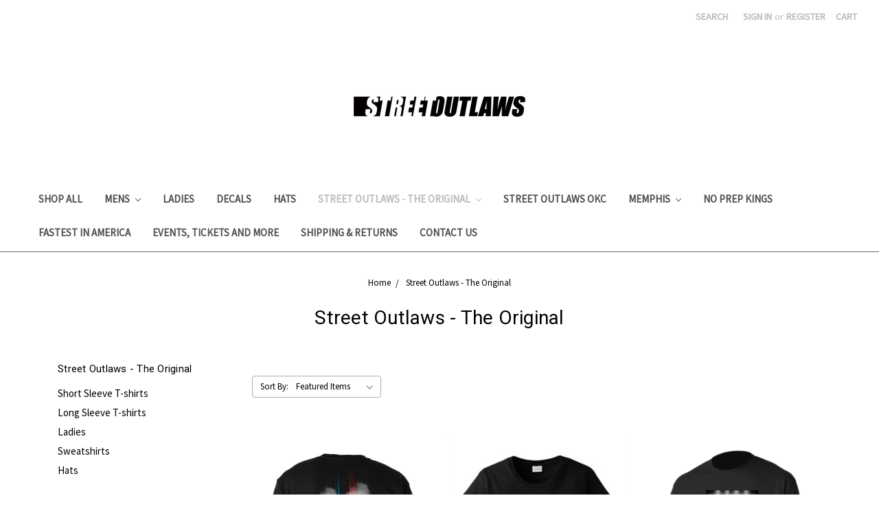

--- FILE ---
content_type: text/html; charset=UTF-8
request_url: https://streetoutlawsmerch.com/the-original/
body_size: 10019
content:


<!DOCTYPE html>
<html class="no-js" lang="en">
    <head>
        <title>Street Outlaws - Original Show</title>
        <link rel="dns-prefetch preconnect" href="https://cdn11.bigcommerce.com/s-gtdcidt0fk" crossorigin><link rel="dns-prefetch preconnect" href="https://fonts.googleapis.com/" crossorigin><link rel="dns-prefetch preconnect" href="https://fonts.gstatic.com/" crossorigin>
        <meta name="keywords" content="Street Outlaws - Original Show"><meta name="description" content="Street Outlaws - Original Show"><link rel='canonical' href='https://streetoutlawsmerch.com/the-original/' /><meta name='platform' content='bigcommerce.stencil' />
        
                <link rel="next" href="https://streetoutlawsmerch.com/the-original/?page=2">


        <link href="https://cdn11.bigcommerce.com/s-gtdcidt0fk/product_images/favicon.png?t=1579200484" rel="shortcut icon">
        <meta name="viewport" content="width=device-width, initial-scale=1, maximum-scale=1">

        <script>
            document.documentElement.className = document.documentElement.className.replace('no-js', 'js');
        </script>
        <script>
            window.lazySizesConfig = window.lazySizesConfig || {};
            window.lazySizesConfig.loadMode = 1;
        </script>
        <script async src="https://cdn11.bigcommerce.com/s-gtdcidt0fk/stencil/4cf22e50-2f47-0138-7877-0242ac11000b/e/a28f45f0-3981-0138-e897-0242ac110008/dist/theme-bundle.head_async.js"></script>

        <link href="https://fonts.googleapis.com/css?family=Montserrat:700%7CSource+Sans+Pro:400%7CRoboto:400&display=swap" rel="stylesheet">
        <link data-stencil-stylesheet href="https://cdn11.bigcommerce.com/s-gtdcidt0fk/stencil/4cf22e50-2f47-0138-7877-0242ac11000b/e/a28f45f0-3981-0138-e897-0242ac110008/css/theme-35b38450-818c-0138-5916-0242ac11000d.css" rel="stylesheet">

        
<script type="text/javascript" src="https://checkout-sdk.bigcommerce.com/v1/loader.js" defer></script>
<script type="text/javascript">
var BCData = {};
</script>

<script nonce="">
(function () {
    var xmlHttp = new XMLHttpRequest();

    xmlHttp.open('POST', 'https://bes.gcp.data.bigcommerce.com/nobot');
    xmlHttp.setRequestHeader('Content-Type', 'application/json');
    xmlHttp.send('{"store_id":"1000929630","timezone_offset":"-5.0","timestamp":"2026-01-22T18:59:04.21334900Z","visit_id":"60d4b4c3-34c9-439e-9684-a8e73610d50b","channel_id":1}');
})();
</script>

        
        <!-- Begin Constant Contact Active Forms -->
            <script> var _ctct_m = "01c1d739b5926e41d7ec933e5d5adc4e"; </script>
            <script id="signupScript" src="//static.ctctcdn.com/js/signup-form-widget/current/signup-form-widget.min.js" async defer></script>
        <!-- End Constant Contact Active Forms -->
    </head>
    <body>
        <svg data-src="https://cdn11.bigcommerce.com/s-gtdcidt0fk/stencil/4cf22e50-2f47-0138-7877-0242ac11000b/e/a28f45f0-3981-0138-e897-0242ac110008/img/icon-sprite.svg" class="icons-svg-sprite"></svg>
        <header class="header" role="banner">
    <a href="#" class="mobileMenu-toggle" data-mobile-menu-toggle="menu">
        <span class="mobileMenu-toggleIcon">Toggle menu</span>
    </a>
    <nav class="navUser">
    
    <ul class="navUser-section navUser-section--alt">
        <li class="navUser-item">
            <a class="navUser-action navUser-item--compare" href="/compare" data-compare-nav>Compare <span class="countPill countPill--positive countPill--alt"></span></a>
        </li>
        <li class="navUser-item">
            <a class="navUser-action navUser-action--quickSearch" href="#" data-search="quickSearch" aria-controls="quickSearch" aria-expanded="false">Search</a>
        </li>
        <li class="navUser-item navUser-item--account">
                <a class="navUser-action" href="/login.php">Sign in</a>
                    <span class="navUser-or">or</span> <a class="navUser-action" href="/login.php?action=create_account">Register</a>
        </li>
        <li class="navUser-item navUser-item--cart">
            <a
                class="navUser-action"
                data-cart-preview
                data-dropdown="cart-preview-dropdown"
                data-options="align:right"
                href="/cart.php">
                <span class="navUser-item-cartLabel">Cart</span> <span class="countPill cart-quantity"></span>
            </a>

            <div class="dropdown-menu" id="cart-preview-dropdown" data-dropdown-content aria-hidden="true"></div>
        </li>
    </ul>
    <div class="dropdown dropdown--quickSearch" id="quickSearch" aria-hidden="true" tabindex="-1" data-prevent-quick-search-close>
        <div class="container">
    <form class="form" action="/search.php">
        <fieldset class="form-fieldset">
            <div class="form-field">
                <label class="is-srOnly" for="search_query">Search</label>
                <input class="form-input" data-search-quick name="search_query" id="search_query" data-error-message="Search field cannot be empty." placeholder="Search the store" autocomplete="off">
            </div>
        </fieldset>
    </form>
    <section class="quickSearchResults" data-bind="html: results"></section>
</div>
    </div>
</nav>

        <div class="header-logo header-logo--center">
            <a href="https://streetoutlawsmerch.com/">
            <div class="header-logo-image-container">
                <img class="header-logo-image" src="https://cdn11.bigcommerce.com/s-gtdcidt0fk/images/stencil/250x100/logo2_1590503788__61193.original.png" alt="Street Outlaws Officially Licensed Merchandise" title="Street Outlaws Officially Licensed Merchandise">
            </div>
</a>
        </div>
    <div class="navPages-container" id="menu" data-menu>
        <nav class="navPages">
    <div class="navPages-quickSearch">
        <div class="container">
    <form class="form" action="/search.php">
        <fieldset class="form-fieldset">
            <div class="form-field">
                <label class="is-srOnly" for="search_query">Search</label>
                <input class="form-input" data-search-quick name="search_query" id="search_query" data-error-message="Search field cannot be empty." placeholder="Search the store" autocomplete="off">
            </div>
        </fieldset>
    </form>
    <section class="quickSearchResults" data-bind="html: results"></section>
</div>
    </div>
    <ul class="navPages-list">
            <li class="navPages-item">
                <a class="navPages-action" href="https://streetoutlawsmerch.com/shop-all/">Shop All</a>
            </li>
            <li class="navPages-item">
                <a class="navPages-action has-subMenu" href="https://streetoutlawsmerch.com/mens/" data-collapsible="navPages-43">
    Mens <i class="icon navPages-action-moreIcon" aria-hidden="true"><svg><use xlink:href="#icon-chevron-down" /></svg></i>
</a>
<div class="navPage-subMenu" id="navPages-43" aria-hidden="true" tabindex="-1">
    <ul class="navPage-subMenu-list">
        <li class="navPage-subMenu-item">
            <a class="navPage-subMenu-action navPages-action" href="https://streetoutlawsmerch.com/mens/">All Mens</a>
        </li>
            <li class="navPage-subMenu-item">
                    <a class="navPage-subMenu-action navPages-action" href="https://streetoutlawsmerch.com/short-sleeve-t-shirts/">Short Sleeve T-shirts</a>
            </li>
            <li class="navPage-subMenu-item">
                    <a class="navPage-subMenu-action navPages-action" href="https://streetoutlawsmerch.com/mens/long-sleeve-t-shirts/">Long Sleeve T-shirts</a>
            </li>
            <li class="navPage-subMenu-item">
                    <a class="navPage-subMenu-action navPages-action" href="https://streetoutlawsmerch.com/mens/sweatshirts/">Sweatshirts</a>
            </li>
    </ul>
</div>
            </li>
            <li class="navPages-item">
                <a class="navPages-action" href="https://streetoutlawsmerch.com/ladies/">Ladies</a>
            </li>
            <li class="navPages-item">
                <a class="navPages-action" href="https://streetoutlawsmerch.com/decals/">Decals</a>
            </li>
            <li class="navPages-item">
                <a class="navPages-action" href="https://streetoutlawsmerch.com/hats-1/">Hats</a>
            </li>
            <li class="navPages-item">
                <a class="navPages-action has-subMenu activePage" href="https://streetoutlawsmerch.com/the-original/" data-collapsible="navPages-24">
    Street Outlaws - The Original <i class="icon navPages-action-moreIcon" aria-hidden="true"><svg><use xlink:href="#icon-chevron-down" /></svg></i>
</a>
<div class="navPage-subMenu" id="navPages-24" aria-hidden="true" tabindex="-1">
    <ul class="navPage-subMenu-list">
        <li class="navPage-subMenu-item">
            <a class="navPage-subMenu-action navPages-action" href="https://streetoutlawsmerch.com/the-original/">All Street Outlaws - The Original</a>
        </li>
            <li class="navPage-subMenu-item">
                    <a class="navPage-subMenu-action navPages-action" href="https://streetoutlawsmerch.com/the-original/short-sleeve-t-shirts/">Short Sleeve T-shirts</a>
            </li>
            <li class="navPage-subMenu-item">
                    <a class="navPage-subMenu-action navPages-action" href="https://streetoutlawsmerch.com/the-original/long-sleeve-t-shirts/">Long Sleeve T-shirts</a>
            </li>
            <li class="navPage-subMenu-item">
                    <a class="navPage-subMenu-action navPages-action" href="https://streetoutlawsmerch.com/street-outlaws-the-original/ladies/">Ladies</a>
            </li>
            <li class="navPage-subMenu-item">
                    <a class="navPage-subMenu-action navPages-action" href="https://streetoutlawsmerch.com/the-original/sweatshirts/">Sweatshirts</a>
            </li>
            <li class="navPage-subMenu-item">
                    <a class="navPage-subMenu-action navPages-action" href="https://streetoutlawsmerch.com/hats/">Hats</a>
            </li>
    </ul>
</div>
            </li>
            <li class="navPages-item">
                <a class="navPages-action" href="https://streetoutlawsmerch.com/street-outlaws-okc/">Street Outlaws OKC</a>
            </li>
            <li class="navPages-item">
                <a class="navPages-action has-subMenu" href="https://streetoutlawsmerch.com/memphis/" data-collapsible="navPages-25">
    Memphis <i class="icon navPages-action-moreIcon" aria-hidden="true"><svg><use xlink:href="#icon-chevron-down" /></svg></i>
</a>
<div class="navPage-subMenu" id="navPages-25" aria-hidden="true" tabindex="-1">
    <ul class="navPage-subMenu-list">
        <li class="navPage-subMenu-item">
            <a class="navPage-subMenu-action navPages-action" href="https://streetoutlawsmerch.com/memphis/">All Memphis</a>
        </li>
            <li class="navPage-subMenu-item">
                    <a class="navPage-subMenu-action navPages-action" href="https://streetoutlawsmerch.com/memphis/short-sleeve-t-shirts/">Short Sleeve T-shirts</a>
            </li>
            <li class="navPage-subMenu-item">
                    <a class="navPage-subMenu-action navPages-action" href="https://streetoutlawsmerch.com/memphis/long-sleeve-t-shirts/">Long Sleeve T-shirts</a>
            </li>
            <li class="navPage-subMenu-item">
                    <a class="navPage-subMenu-action navPages-action" href="https://streetoutlawsmerch.com/memphis/sweatshirts/">Sweatshirts</a>
            </li>
            <li class="navPage-subMenu-item">
                    <a class="navPage-subMenu-action navPages-action" href="https://streetoutlawsmerch.com/memphis/hats/">Hats</a>
            </li>
    </ul>
</div>
            </li>
            <li class="navPages-item">
                <a class="navPages-action" href="https://streetoutlawsmerch.com/no-prep-kings/">No  Prep Kings</a>
            </li>
            <li class="navPages-item">
                <a class="navPages-action" href="https://streetoutlawsmerch.com/fastest-in-america/">Fastest In America</a>
            </li>
            <li class="navPages-item">
                <a class="navPages-action" href="https://streetoutlawsmerch.com/events-tickets-and-more/">Events, Tickets and More </a>
            </li>
                 <li class="navPages-item navPages-item-page">
                     <a class="navPages-action" href="https://streetoutlawsmerch.com/shipping-returns/">Shipping &amp; Returns</a>
                 </li>
                 <li class="navPages-item navPages-item-page">
                     <a class="navPages-action" href="https://streetoutlawsmerch.com/contact-us/">Contact Us</a>
                 </li>
    </ul>
    <ul class="navPages-list navPages-list--user">
            <li class="navPages-item">
                <a class="navPages-action" href="/login.php">Sign in</a>
                    or <a class="navPages-action" href="/login.php?action=create_account">Register</a>
            </li>
    </ul>
</nav>
    </div>
</header>
<div data-content-region="header_bottom"></div>
        <div class="body" data-currency-code="USD">
     
    <div class="container">
        
<ul class="breadcrumbs" itemscope itemtype="http://schema.org/BreadcrumbList">
            <li class="breadcrumb " itemprop="itemListElement" itemscope itemtype="http://schema.org/ListItem">
                    <a href="https://streetoutlawsmerch.com/" class="breadcrumb-label" itemprop="item"><span itemprop="name">Home</span></a>
                <meta itemprop="position" content="1" />
            </li>
            <li class="breadcrumb is-active" itemprop="itemListElement" itemscope itemtype="http://schema.org/ListItem">
                    <meta itemprop="item" content="https://streetoutlawsmerch.com/the-original/">
                    <span class="breadcrumb-label" itemprop="name">Street Outlaws - The Original</span>
                <meta itemprop="position" content="2" />
            </li>
</ul>
    <h1 class="page-heading">Street Outlaws - The Original</h1>
    <div data-content-region="category_below_header"></div>

<div class="page">
        <aside class="page-sidebar" id="faceted-search-container">
            <nav>
        <div class="sidebarBlock">
            <h5 class="sidebarBlock-heading">Street Outlaws - The Original</h5>
            <ul class="navList">
                <li class="navList-item">
                    <a class="navList-action" href="https://streetoutlawsmerch.com/the-original/short-sleeve-t-shirts/" alt="Short Sleeve T-shirts" title="Short Sleeve T-shirts">Short Sleeve T-shirts</a>
                </li>
                <li class="navList-item">
                    <a class="navList-action" href="https://streetoutlawsmerch.com/the-original/long-sleeve-t-shirts/" alt="Long Sleeve T-shirts" title="Long Sleeve T-shirts">Long Sleeve T-shirts</a>
                </li>
                <li class="navList-item">
                    <a class="navList-action" href="https://streetoutlawsmerch.com/street-outlaws-the-original/ladies/" alt="Ladies" title="Ladies">Ladies</a>
                </li>
                <li class="navList-item">
                    <a class="navList-action" href="https://streetoutlawsmerch.com/the-original/sweatshirts/" alt="Sweatshirts" title="Sweatshirts">Sweatshirts</a>
                </li>
                <li class="navList-item">
                    <a class="navList-action" href="https://streetoutlawsmerch.com/hats/" alt="Hats" title="Hats">Hats</a>
                </li>
            </ul>
        </div>

            <div class="sidebarBlock">
        <h5 class="sidebarBlock-heading">Shop By Price</h5>
        <ul class="navList">
            <li class="navList-item">
                <a class="navList-action " href="https://streetoutlawsmerch.com/the-original/?price_min=0&amp;price_max=19&amp;sort=featured" alt="$0.00 - $19.00" title="$0.00 - $19.00">$0.00 - $19.00</a>
            </li>
            <li class="navList-item">
                <a class="navList-action " href="https://streetoutlawsmerch.com/the-original/?price_min=19&amp;price_max=25&amp;sort=featured" alt="$19.00 - $25.00" title="$19.00 - $25.00">$19.00 - $25.00</a>
            </li>
            <li class="navList-item">
                <a class="navList-action " href="https://streetoutlawsmerch.com/the-original/?price_min=25&amp;price_max=32&amp;sort=featured" alt="$25.00 - $32.00" title="$25.00 - $32.00">$25.00 - $32.00</a>
            </li>
            <li class="navList-item">
                <a class="navList-action " href="https://streetoutlawsmerch.com/the-original/?price_min=32&amp;price_max=38&amp;sort=featured" alt="$32.00 - $38.00" title="$32.00 - $38.00">$32.00 - $38.00</a>
            </li>
            <li class="navList-item">
                <a class="navList-action " href="https://streetoutlawsmerch.com/the-original/?price_min=38&amp;price_max=45&amp;sort=featured" alt="$38.00 - $45.00" title="$38.00 - $45.00">$38.00 - $45.00</a>
            </li>

        </ul>
    </div>
</nav>
        </aside>

    <main class="page-content" id="product-listing-container">
            <form class="actionBar" method="get" data-sort-by>
    <fieldset class="form-fieldset actionBar-section">
    <div class="form-field">
        <label class="form-label" for="sort">Sort By:</label>
        <select class="form-select form-select--small" name="sort" id="sort">
            <option value="featured" selected>Featured Items</option>
            <option value="newest" >Newest Items</option>
            <option value="bestselling" >Best Selling</option>
            <option value="alphaasc" >A to Z</option>
            <option value="alphadesc" >Z to A</option>
            <option value="avgcustomerreview" >By Review</option>
            <option value="priceasc" >Price: Ascending</option>
            <option value="pricedesc" >Price: Descending</option>
        </select>
    </div>
</fieldset>

</form>

<form action="/compare" method='POST'  data-product-compare>
            <ul class="productGrid">
    <li class="product">
            <article class="card " >
    <figure class="card-figure">
        <a href="https://streetoutlawsmerch.com/street-outlaws-super-speed-tees/" >
            <div class="card-img-container">
                <img src="https://cdn11.bigcommerce.com/s-gtdcidt0fk/images/stencil/500x659/products/173/791/blackb__79294.1599071950.png?c=1" alt="Street Outlaws Super Speed Tees" title="Street Outlaws Super Speed Tees" data-sizes="auto"
    srcset="https://cdn11.bigcommerce.com/s-gtdcidt0fk/images/stencil/80w/products/173/791/blackb__79294.1599071950.png?c=1"
data-srcset="https://cdn11.bigcommerce.com/s-gtdcidt0fk/images/stencil/80w/products/173/791/blackb__79294.1599071950.png?c=1 80w, https://cdn11.bigcommerce.com/s-gtdcidt0fk/images/stencil/160w/products/173/791/blackb__79294.1599071950.png?c=1 160w, https://cdn11.bigcommerce.com/s-gtdcidt0fk/images/stencil/320w/products/173/791/blackb__79294.1599071950.png?c=1 320w, https://cdn11.bigcommerce.com/s-gtdcidt0fk/images/stencil/640w/products/173/791/blackb__79294.1599071950.png?c=1 640w, https://cdn11.bigcommerce.com/s-gtdcidt0fk/images/stencil/960w/products/173/791/blackb__79294.1599071950.png?c=1 960w, https://cdn11.bigcommerce.com/s-gtdcidt0fk/images/stencil/1280w/products/173/791/blackb__79294.1599071950.png?c=1 1280w, https://cdn11.bigcommerce.com/s-gtdcidt0fk/images/stencil/1920w/products/173/791/blackb__79294.1599071950.png?c=1 1920w, https://cdn11.bigcommerce.com/s-gtdcidt0fk/images/stencil/2560w/products/173/791/blackb__79294.1599071950.png?c=1 2560w"

class="lazyload card-image"

 />
            </div>
        </a>

        <figcaption class="card-figcaption">
            <div class="card-figcaption-body">
                            <a class="button button--small card-figcaption-button quickview" data-product-id="173">Quick view</a>
                    <label class="button button--small card-figcaption-button" for="compare-173">
                        Compare <input type="checkbox" name="products[]" value="173" id="compare-173" data-compare-id="173">
                    </label>
                            <a href="https://streetoutlawsmerch.com/street-outlaws-super-speed-tees/" data-event-type="product-click" class="button button--small card-figcaption-button" data-product-id="173">Choose Options</a>
            </div>
        </figcaption>
    </figure>
    <div class="card-body">
        <h4 class="card-title">
            <a href="https://streetoutlawsmerch.com/street-outlaws-super-speed-tees/" >Street Outlaws Super Speed Tees</a>
        </h4>

        <div class="card-text" data-test-info-type="price">
                
        <div class="price-section price-section--withoutTax rrp-price--withoutTax" style="display: none;">
            MSRP:
            <span data-product-rrp-price-without-tax class="price price--rrp"> 
                
            </span>
        </div>
        <div class="price-section price-section--withoutTax non-sale-price--withoutTax" style="display: none;">
            Was:
            <span data-product-non-sale-price-without-tax class="price price--non-sale">
                
            </span>
        </div>
        <div class="price-section price-section--withoutTax" >
            <span class="price-label" >
                
            </span>
            <span class="price-now-label" style="display: none;">
                Now:
            </span>
            <span data-product-price-without-tax class="price price--withoutTax">$25.00</span>
        </div>
        </div>
            </div>
</article>
    </li>
    <li class="product">
            <article class="card " >
    <figure class="card-figure">
        <a href="https://streetoutlawsmerch.com/street-outlaws-garage-ladies-tees/" >
            <div class="card-img-container">
                <img src="https://cdn11.bigcommerce.com/s-gtdcidt0fk/images/stencil/500x659/products/172/782/black__36137.1599066103.png?c=1" alt="Street Outlaws Garage Ladies Tees" title="Street Outlaws Garage Ladies Tees" data-sizes="auto"
    srcset="https://cdn11.bigcommerce.com/s-gtdcidt0fk/images/stencil/80w/products/172/782/black__36137.1599066103.png?c=1"
data-srcset="https://cdn11.bigcommerce.com/s-gtdcidt0fk/images/stencil/80w/products/172/782/black__36137.1599066103.png?c=1 80w, https://cdn11.bigcommerce.com/s-gtdcidt0fk/images/stencil/160w/products/172/782/black__36137.1599066103.png?c=1 160w, https://cdn11.bigcommerce.com/s-gtdcidt0fk/images/stencil/320w/products/172/782/black__36137.1599066103.png?c=1 320w, https://cdn11.bigcommerce.com/s-gtdcidt0fk/images/stencil/640w/products/172/782/black__36137.1599066103.png?c=1 640w, https://cdn11.bigcommerce.com/s-gtdcidt0fk/images/stencil/960w/products/172/782/black__36137.1599066103.png?c=1 960w, https://cdn11.bigcommerce.com/s-gtdcidt0fk/images/stencil/1280w/products/172/782/black__36137.1599066103.png?c=1 1280w, https://cdn11.bigcommerce.com/s-gtdcidt0fk/images/stencil/1920w/products/172/782/black__36137.1599066103.png?c=1 1920w, https://cdn11.bigcommerce.com/s-gtdcidt0fk/images/stencil/2560w/products/172/782/black__36137.1599066103.png?c=1 2560w"

class="lazyload card-image"

 />
            </div>
        </a>

        <figcaption class="card-figcaption">
            <div class="card-figcaption-body">
                            <a class="button button--small card-figcaption-button quickview" data-product-id="172">Quick view</a>
                    <label class="button button--small card-figcaption-button" for="compare-172">
                        Compare <input type="checkbox" name="products[]" value="172" id="compare-172" data-compare-id="172">
                    </label>
                            <a href="https://streetoutlawsmerch.com/street-outlaws-garage-ladies-tees/" data-event-type="product-click" class="button button--small card-figcaption-button" data-product-id="172">Choose Options</a>
            </div>
        </figcaption>
    </figure>
    <div class="card-body">
        <h4 class="card-title">
            <a href="https://streetoutlawsmerch.com/street-outlaws-garage-ladies-tees/" >Street Outlaws Garage Ladies Tees</a>
        </h4>

        <div class="card-text" data-test-info-type="price">
                
        <div class="price-section price-section--withoutTax rrp-price--withoutTax" style="display: none;">
            MSRP:
            <span data-product-rrp-price-without-tax class="price price--rrp"> 
                
            </span>
        </div>
        <div class="price-section price-section--withoutTax non-sale-price--withoutTax" style="display: none;">
            Was:
            <span data-product-non-sale-price-without-tax class="price price--non-sale">
                
            </span>
        </div>
        <div class="price-section price-section--withoutTax" >
            <span class="price-label" >
                
            </span>
            <span class="price-now-label" style="display: none;">
                Now:
            </span>
            <span data-product-price-without-tax class="price price--withoutTax">$25.00</span>
        </div>
        </div>
            </div>
</article>
    </li>
    <li class="product">
            <article class="card " >
    <figure class="card-figure">
        <a href="https://streetoutlawsmerch.com/street-outlaws-garage-long-sleeve-tees/" >
            <div class="card-img-container">
                <img src="https://cdn11.bigcommerce.com/s-gtdcidt0fk/images/stencil/500x659/products/171/777/black__92395.1599065898.png?c=1" alt="Street Outlaws Garage Long Sleeve Tees" title="Street Outlaws Garage Long Sleeve Tees" data-sizes="auto"
    srcset="https://cdn11.bigcommerce.com/s-gtdcidt0fk/images/stencil/80w/products/171/777/black__92395.1599065898.png?c=1"
data-srcset="https://cdn11.bigcommerce.com/s-gtdcidt0fk/images/stencil/80w/products/171/777/black__92395.1599065898.png?c=1 80w, https://cdn11.bigcommerce.com/s-gtdcidt0fk/images/stencil/160w/products/171/777/black__92395.1599065898.png?c=1 160w, https://cdn11.bigcommerce.com/s-gtdcidt0fk/images/stencil/320w/products/171/777/black__92395.1599065898.png?c=1 320w, https://cdn11.bigcommerce.com/s-gtdcidt0fk/images/stencil/640w/products/171/777/black__92395.1599065898.png?c=1 640w, https://cdn11.bigcommerce.com/s-gtdcidt0fk/images/stencil/960w/products/171/777/black__92395.1599065898.png?c=1 960w, https://cdn11.bigcommerce.com/s-gtdcidt0fk/images/stencil/1280w/products/171/777/black__92395.1599065898.png?c=1 1280w, https://cdn11.bigcommerce.com/s-gtdcidt0fk/images/stencil/1920w/products/171/777/black__92395.1599065898.png?c=1 1920w, https://cdn11.bigcommerce.com/s-gtdcidt0fk/images/stencil/2560w/products/171/777/black__92395.1599065898.png?c=1 2560w"

class="lazyload card-image"

 />
            </div>
        </a>

        <figcaption class="card-figcaption">
            <div class="card-figcaption-body">
                            <a class="button button--small card-figcaption-button quickview" data-product-id="171">Quick view</a>
                    <label class="button button--small card-figcaption-button" for="compare-171">
                        Compare <input type="checkbox" name="products[]" value="171" id="compare-171" data-compare-id="171">
                    </label>
                            <a href="https://streetoutlawsmerch.com/street-outlaws-garage-long-sleeve-tees/" data-event-type="product-click" class="button button--small card-figcaption-button" data-product-id="171">Choose Options</a>
            </div>
        </figcaption>
    </figure>
    <div class="card-body">
        <h4 class="card-title">
            <a href="https://streetoutlawsmerch.com/street-outlaws-garage-long-sleeve-tees/" >Street Outlaws Garage Long Sleeve Tees</a>
        </h4>

        <div class="card-text" data-test-info-type="price">
                
        <div class="price-section price-section--withoutTax rrp-price--withoutTax" style="display: none;">
            MSRP:
            <span data-product-rrp-price-without-tax class="price price--rrp"> 
                
            </span>
        </div>
        <div class="price-section price-section--withoutTax non-sale-price--withoutTax" style="display: none;">
            Was:
            <span data-product-non-sale-price-without-tax class="price price--non-sale">
                
            </span>
        </div>
        <div class="price-section price-section--withoutTax" >
            <span class="price-label" >
                
            </span>
            <span class="price-now-label" style="display: none;">
                Now:
            </span>
            <span data-product-price-without-tax class="price price--withoutTax">$35.00</span>
        </div>
        </div>
            </div>
</article>
    </li>
    <li class="product">
            <article class="card " >
    <figure class="card-figure">
        <a href="https://streetoutlawsmerch.com/street-outlaws-garage/" >
            <div class="card-img-container">
                <img src="https://cdn11.bigcommerce.com/s-gtdcidt0fk/images/stencil/500x659/products/170/767/black__96456.1599065749.png?c=1" alt="Street Outlaws Garage" title="Street Outlaws Garage" data-sizes="auto"
    srcset="https://cdn11.bigcommerce.com/s-gtdcidt0fk/images/stencil/80w/products/170/767/black__96456.1599065749.png?c=1"
data-srcset="https://cdn11.bigcommerce.com/s-gtdcidt0fk/images/stencil/80w/products/170/767/black__96456.1599065749.png?c=1 80w, https://cdn11.bigcommerce.com/s-gtdcidt0fk/images/stencil/160w/products/170/767/black__96456.1599065749.png?c=1 160w, https://cdn11.bigcommerce.com/s-gtdcidt0fk/images/stencil/320w/products/170/767/black__96456.1599065749.png?c=1 320w, https://cdn11.bigcommerce.com/s-gtdcidt0fk/images/stencil/640w/products/170/767/black__96456.1599065749.png?c=1 640w, https://cdn11.bigcommerce.com/s-gtdcidt0fk/images/stencil/960w/products/170/767/black__96456.1599065749.png?c=1 960w, https://cdn11.bigcommerce.com/s-gtdcidt0fk/images/stencil/1280w/products/170/767/black__96456.1599065749.png?c=1 1280w, https://cdn11.bigcommerce.com/s-gtdcidt0fk/images/stencil/1920w/products/170/767/black__96456.1599065749.png?c=1 1920w, https://cdn11.bigcommerce.com/s-gtdcidt0fk/images/stencil/2560w/products/170/767/black__96456.1599065749.png?c=1 2560w"

class="lazyload card-image"

 />
            </div>
        </a>

        <figcaption class="card-figcaption">
            <div class="card-figcaption-body">
                            <a class="button button--small card-figcaption-button quickview" data-product-id="170">Quick view</a>
                    <label class="button button--small card-figcaption-button" for="compare-170">
                        Compare <input type="checkbox" name="products[]" value="170" id="compare-170" data-compare-id="170">
                    </label>
                            <a href="https://streetoutlawsmerch.com/street-outlaws-garage/" data-event-type="product-click" class="button button--small card-figcaption-button" data-product-id="170">Choose Options</a>
            </div>
        </figcaption>
    </figure>
    <div class="card-body">
        <h4 class="card-title">
            <a href="https://streetoutlawsmerch.com/street-outlaws-garage/" >Street Outlaws Garage</a>
        </h4>

        <div class="card-text" data-test-info-type="price">
                
        <div class="price-section price-section--withoutTax rrp-price--withoutTax" style="display: none;">
            MSRP:
            <span data-product-rrp-price-without-tax class="price price--rrp"> 
                
            </span>
        </div>
        <div class="price-section price-section--withoutTax non-sale-price--withoutTax" style="display: none;">
            Was:
            <span data-product-non-sale-price-without-tax class="price price--non-sale">
                
            </span>
        </div>
        <div class="price-section price-section--withoutTax" >
            <span class="price-label" >
                
            </span>
            <span class="price-now-label" style="display: none;">
                Now:
            </span>
            <span data-product-price-without-tax class="price price--withoutTax">$25.00</span>
        </div>
        </div>
            </div>
</article>
    </li>
    <li class="product">
            <article class="card " >
    <figure class="card-figure">
        <a href="https://streetoutlawsmerch.com/american-flag-long-sleeve-tees/" >
            <div class="card-img-container">
                <img src="https://cdn11.bigcommerce.com/s-gtdcidt0fk/images/stencil/500x659/products/169/752/whiteb__53798.1599062003.png?c=1" alt="" title="" data-sizes="auto"
    srcset="https://cdn11.bigcommerce.com/s-gtdcidt0fk/images/stencil/80w/products/169/752/whiteb__53798.1599062003.png?c=1"
data-srcset="https://cdn11.bigcommerce.com/s-gtdcidt0fk/images/stencil/80w/products/169/752/whiteb__53798.1599062003.png?c=1 80w, https://cdn11.bigcommerce.com/s-gtdcidt0fk/images/stencil/160w/products/169/752/whiteb__53798.1599062003.png?c=1 160w, https://cdn11.bigcommerce.com/s-gtdcidt0fk/images/stencil/320w/products/169/752/whiteb__53798.1599062003.png?c=1 320w, https://cdn11.bigcommerce.com/s-gtdcidt0fk/images/stencil/640w/products/169/752/whiteb__53798.1599062003.png?c=1 640w, https://cdn11.bigcommerce.com/s-gtdcidt0fk/images/stencil/960w/products/169/752/whiteb__53798.1599062003.png?c=1 960w, https://cdn11.bigcommerce.com/s-gtdcidt0fk/images/stencil/1280w/products/169/752/whiteb__53798.1599062003.png?c=1 1280w, https://cdn11.bigcommerce.com/s-gtdcidt0fk/images/stencil/1920w/products/169/752/whiteb__53798.1599062003.png?c=1 1920w, https://cdn11.bigcommerce.com/s-gtdcidt0fk/images/stencil/2560w/products/169/752/whiteb__53798.1599062003.png?c=1 2560w"

class="lazyload card-image"

 />
            </div>
        </a>

        <figcaption class="card-figcaption">
            <div class="card-figcaption-body">
                            <a class="button button--small card-figcaption-button quickview" data-product-id="169">Quick view</a>
                    <label class="button button--small card-figcaption-button" for="compare-169">
                        Compare <input type="checkbox" name="products[]" value="169" id="compare-169" data-compare-id="169">
                    </label>
                            <a href="https://streetoutlawsmerch.com/american-flag-long-sleeve-tees/" data-event-type="product-click" class="button button--small card-figcaption-button" data-product-id="169">Choose Options</a>
            </div>
        </figcaption>
    </figure>
    <div class="card-body">
        <h4 class="card-title">
            <a href="https://streetoutlawsmerch.com/american-flag-long-sleeve-tees/" >American Flag Long Sleeve Tees</a>
        </h4>

        <div class="card-text" data-test-info-type="price">
                
        <div class="price-section price-section--withoutTax rrp-price--withoutTax" style="display: none;">
            MSRP:
            <span data-product-rrp-price-without-tax class="price price--rrp"> 
                
            </span>
        </div>
        <div class="price-section price-section--withoutTax non-sale-price--withoutTax" style="display: none;">
            Was:
            <span data-product-non-sale-price-without-tax class="price price--non-sale">
                
            </span>
        </div>
        <div class="price-section price-section--withoutTax" >
            <span class="price-label" >
                
            </span>
            <span class="price-now-label" style="display: none;">
                Now:
            </span>
            <span data-product-price-without-tax class="price price--withoutTax">$35.00</span>
        </div>
        </div>
            </div>
</article>
    </li>
    <li class="product">
            <article class="card " >
    <figure class="card-figure">
        <a href="https://streetoutlawsmerch.com/american-flag-tees/" >
            <div class="card-img-container">
                <img src="https://cdn11.bigcommerce.com/s-gtdcidt0fk/images/stencil/500x659/products/168/730/BlackBack__97781.1599061512.png?c=1" alt="American Flag  Tees" title="American Flag  Tees" data-sizes="auto"
    srcset="https://cdn11.bigcommerce.com/s-gtdcidt0fk/images/stencil/80w/products/168/730/BlackBack__97781.1599061512.png?c=1"
data-srcset="https://cdn11.bigcommerce.com/s-gtdcidt0fk/images/stencil/80w/products/168/730/BlackBack__97781.1599061512.png?c=1 80w, https://cdn11.bigcommerce.com/s-gtdcidt0fk/images/stencil/160w/products/168/730/BlackBack__97781.1599061512.png?c=1 160w, https://cdn11.bigcommerce.com/s-gtdcidt0fk/images/stencil/320w/products/168/730/BlackBack__97781.1599061512.png?c=1 320w, https://cdn11.bigcommerce.com/s-gtdcidt0fk/images/stencil/640w/products/168/730/BlackBack__97781.1599061512.png?c=1 640w, https://cdn11.bigcommerce.com/s-gtdcidt0fk/images/stencil/960w/products/168/730/BlackBack__97781.1599061512.png?c=1 960w, https://cdn11.bigcommerce.com/s-gtdcidt0fk/images/stencil/1280w/products/168/730/BlackBack__97781.1599061512.png?c=1 1280w, https://cdn11.bigcommerce.com/s-gtdcidt0fk/images/stencil/1920w/products/168/730/BlackBack__97781.1599061512.png?c=1 1920w, https://cdn11.bigcommerce.com/s-gtdcidt0fk/images/stencil/2560w/products/168/730/BlackBack__97781.1599061512.png?c=1 2560w"

class="lazyload card-image"

 />
            </div>
        </a>

        <figcaption class="card-figcaption">
            <div class="card-figcaption-body">
                            <a class="button button--small card-figcaption-button quickview" data-product-id="168">Quick view</a>
                    <label class="button button--small card-figcaption-button" for="compare-168">
                        Compare <input type="checkbox" name="products[]" value="168" id="compare-168" data-compare-id="168">
                    </label>
                            <a href="https://streetoutlawsmerch.com/american-flag-tees/" data-event-type="product-click" class="button button--small card-figcaption-button" data-product-id="168">Choose Options</a>
            </div>
        </figcaption>
    </figure>
    <div class="card-body">
        <h4 class="card-title">
            <a href="https://streetoutlawsmerch.com/american-flag-tees/" >American Flag  Tees</a>
        </h4>

        <div class="card-text" data-test-info-type="price">
                
        <div class="price-section price-section--withoutTax rrp-price--withoutTax" style="display: none;">
            MSRP:
            <span data-product-rrp-price-without-tax class="price price--rrp"> 
                
            </span>
        </div>
        <div class="price-section price-section--withoutTax non-sale-price--withoutTax" style="display: none;">
            Was:
            <span data-product-non-sale-price-without-tax class="price price--non-sale">
                
            </span>
        </div>
        <div class="price-section price-section--withoutTax" >
            <span class="price-label" >
                
            </span>
            <span class="price-now-label" style="display: none;">
                Now:
            </span>
            <span data-product-price-without-tax class="price price--withoutTax">$25.00</span>
        </div>
        </div>
            </div>
</article>
    </li>
    <li class="product">
            <article class="card " >
    <figure class="card-figure">
        <a href="https://streetoutlawsmerch.com/american-flag-ladies-tees/" >
            <div class="card-img-container">
                <img src="https://cdn11.bigcommerce.com/s-gtdcidt0fk/images/stencil/500x659/products/167/715/blackb__82129.1599061336.png?c=1" alt="American Flag Ladies Tees" title="American Flag Ladies Tees" data-sizes="auto"
    srcset="https://cdn11.bigcommerce.com/s-gtdcidt0fk/images/stencil/80w/products/167/715/blackb__82129.1599061336.png?c=1"
data-srcset="https://cdn11.bigcommerce.com/s-gtdcidt0fk/images/stencil/80w/products/167/715/blackb__82129.1599061336.png?c=1 80w, https://cdn11.bigcommerce.com/s-gtdcidt0fk/images/stencil/160w/products/167/715/blackb__82129.1599061336.png?c=1 160w, https://cdn11.bigcommerce.com/s-gtdcidt0fk/images/stencil/320w/products/167/715/blackb__82129.1599061336.png?c=1 320w, https://cdn11.bigcommerce.com/s-gtdcidt0fk/images/stencil/640w/products/167/715/blackb__82129.1599061336.png?c=1 640w, https://cdn11.bigcommerce.com/s-gtdcidt0fk/images/stencil/960w/products/167/715/blackb__82129.1599061336.png?c=1 960w, https://cdn11.bigcommerce.com/s-gtdcidt0fk/images/stencil/1280w/products/167/715/blackb__82129.1599061336.png?c=1 1280w, https://cdn11.bigcommerce.com/s-gtdcidt0fk/images/stencil/1920w/products/167/715/blackb__82129.1599061336.png?c=1 1920w, https://cdn11.bigcommerce.com/s-gtdcidt0fk/images/stencil/2560w/products/167/715/blackb__82129.1599061336.png?c=1 2560w"

class="lazyload card-image"

 />
            </div>
        </a>

        <figcaption class="card-figcaption">
            <div class="card-figcaption-body">
                            <a class="button button--small card-figcaption-button quickview" data-product-id="167">Quick view</a>
                    <label class="button button--small card-figcaption-button" for="compare-167">
                        Compare <input type="checkbox" name="products[]" value="167" id="compare-167" data-compare-id="167">
                    </label>
                            <a href="https://streetoutlawsmerch.com/american-flag-ladies-tees/" data-event-type="product-click" class="button button--small card-figcaption-button" data-product-id="167">Choose Options</a>
            </div>
        </figcaption>
    </figure>
    <div class="card-body">
        <h4 class="card-title">
            <a href="https://streetoutlawsmerch.com/american-flag-ladies-tees/" >American Flag Ladies Tees</a>
        </h4>

        <div class="card-text" data-test-info-type="price">
                
        <div class="price-section price-section--withoutTax rrp-price--withoutTax" style="display: none;">
            MSRP:
            <span data-product-rrp-price-without-tax class="price price--rrp"> 
                
            </span>
        </div>
        <div class="price-section price-section--withoutTax non-sale-price--withoutTax" style="display: none;">
            Was:
            <span data-product-non-sale-price-without-tax class="price price--non-sale">
                
            </span>
        </div>
        <div class="price-section price-section--withoutTax" >
            <span class="price-label" >
                
            </span>
            <span class="price-now-label" style="display: none;">
                Now:
            </span>
            <span data-product-price-without-tax class="price price--withoutTax">$25.00</span>
        </div>
        </div>
            </div>
</article>
    </li>
    <li class="product">
            <article class="card " >
    <figure class="card-figure">
        <a href="https://streetoutlawsmerch.com/lets-race-ladies-tees/" >
            <div class="card-img-container">
                <img src="https://cdn11.bigcommerce.com/s-gtdcidt0fk/images/stencil/500x659/products/146/638/blackb__66090.1589212282.png?c=1" alt=" Let&#x27;s Race Ladies Tees" title=" Let&#x27;s Race Ladies Tees" data-sizes="auto"
    srcset="https://cdn11.bigcommerce.com/s-gtdcidt0fk/images/stencil/80w/products/146/638/blackb__66090.1589212282.png?c=1"
data-srcset="https://cdn11.bigcommerce.com/s-gtdcidt0fk/images/stencil/80w/products/146/638/blackb__66090.1589212282.png?c=1 80w, https://cdn11.bigcommerce.com/s-gtdcidt0fk/images/stencil/160w/products/146/638/blackb__66090.1589212282.png?c=1 160w, https://cdn11.bigcommerce.com/s-gtdcidt0fk/images/stencil/320w/products/146/638/blackb__66090.1589212282.png?c=1 320w, https://cdn11.bigcommerce.com/s-gtdcidt0fk/images/stencil/640w/products/146/638/blackb__66090.1589212282.png?c=1 640w, https://cdn11.bigcommerce.com/s-gtdcidt0fk/images/stencil/960w/products/146/638/blackb__66090.1589212282.png?c=1 960w, https://cdn11.bigcommerce.com/s-gtdcidt0fk/images/stencil/1280w/products/146/638/blackb__66090.1589212282.png?c=1 1280w, https://cdn11.bigcommerce.com/s-gtdcidt0fk/images/stencil/1920w/products/146/638/blackb__66090.1589212282.png?c=1 1920w, https://cdn11.bigcommerce.com/s-gtdcidt0fk/images/stencil/2560w/products/146/638/blackb__66090.1589212282.png?c=1 2560w"

class="lazyload card-image"

 />
            </div>
        </a>

        <figcaption class="card-figcaption">
            <div class="card-figcaption-body">
                            <a class="button button--small card-figcaption-button quickview" data-product-id="146">Quick view</a>
                    <label class="button button--small card-figcaption-button" for="compare-146">
                        Compare <input type="checkbox" name="products[]" value="146" id="compare-146" data-compare-id="146">
                    </label>
                            <a href="https://streetoutlawsmerch.com/lets-race-ladies-tees/" data-event-type="product-click" class="button button--small card-figcaption-button" data-product-id="146">Choose Options</a>
            </div>
        </figcaption>
    </figure>
    <div class="card-body">
        <h4 class="card-title">
            <a href="https://streetoutlawsmerch.com/lets-race-ladies-tees/" > Let&#x27;s Race Ladies Tees</a>
        </h4>

        <div class="card-text" data-test-info-type="price">
                
        <div class="price-section price-section--withoutTax rrp-price--withoutTax" style="display: none;">
            MSRP:
            <span data-product-rrp-price-without-tax class="price price--rrp"> 
                
            </span>
        </div>
        <div class="price-section price-section--withoutTax non-sale-price--withoutTax" style="display: none;">
            Was:
            <span data-product-non-sale-price-without-tax class="price price--non-sale">
                
            </span>
        </div>
        <div class="price-section price-section--withoutTax" >
            <span class="price-label" >
                
            </span>
            <span class="price-now-label" style="display: none;">
                Now:
            </span>
            <span data-product-price-without-tax class="price price--withoutTax">$25.00</span>
        </div>
        </div>
            </div>
</article>
    </li>
    <li class="product">
            <article class="card " >
    <figure class="card-figure">
        <a href="https://streetoutlawsmerch.com/lets-race-hooded-sweatshirts/" >
            <div class="card-img-container">
                <img src="https://cdn11.bigcommerce.com/s-gtdcidt0fk/images/stencil/500x659/products/145/627/navyb__04141.1589212082.png?c=1" alt="Let&#x27;s Race Hooded Sweatshirts" title="Let&#x27;s Race Hooded Sweatshirts" data-sizes="auto"
    srcset="https://cdn11.bigcommerce.com/s-gtdcidt0fk/images/stencil/80w/products/145/627/navyb__04141.1589212082.png?c=1"
data-srcset="https://cdn11.bigcommerce.com/s-gtdcidt0fk/images/stencil/80w/products/145/627/navyb__04141.1589212082.png?c=1 80w, https://cdn11.bigcommerce.com/s-gtdcidt0fk/images/stencil/160w/products/145/627/navyb__04141.1589212082.png?c=1 160w, https://cdn11.bigcommerce.com/s-gtdcidt0fk/images/stencil/320w/products/145/627/navyb__04141.1589212082.png?c=1 320w, https://cdn11.bigcommerce.com/s-gtdcidt0fk/images/stencil/640w/products/145/627/navyb__04141.1589212082.png?c=1 640w, https://cdn11.bigcommerce.com/s-gtdcidt0fk/images/stencil/960w/products/145/627/navyb__04141.1589212082.png?c=1 960w, https://cdn11.bigcommerce.com/s-gtdcidt0fk/images/stencil/1280w/products/145/627/navyb__04141.1589212082.png?c=1 1280w, https://cdn11.bigcommerce.com/s-gtdcidt0fk/images/stencil/1920w/products/145/627/navyb__04141.1589212082.png?c=1 1920w, https://cdn11.bigcommerce.com/s-gtdcidt0fk/images/stencil/2560w/products/145/627/navyb__04141.1589212082.png?c=1 2560w"

class="lazyload card-image"

 />
            </div>
        </a>

        <figcaption class="card-figcaption">
            <div class="card-figcaption-body">
                            <a class="button button--small card-figcaption-button quickview" data-product-id="145">Quick view</a>
                    <label class="button button--small card-figcaption-button" for="compare-145">
                        Compare <input type="checkbox" name="products[]" value="145" id="compare-145" data-compare-id="145">
                    </label>
                            <a href="https://streetoutlawsmerch.com/lets-race-hooded-sweatshirts/" data-event-type="product-click" class="button button--small card-figcaption-button" data-product-id="145">Choose Options</a>
            </div>
        </figcaption>
    </figure>
    <div class="card-body">
        <h4 class="card-title">
            <a href="https://streetoutlawsmerch.com/lets-race-hooded-sweatshirts/" >Let&#x27;s Race Hooded Sweatshirts</a>
        </h4>

        <div class="card-text" data-test-info-type="price">
                
        <div class="price-section price-section--withoutTax rrp-price--withoutTax" style="display: none;">
            MSRP:
            <span data-product-rrp-price-without-tax class="price price--rrp"> 
                
            </span>
        </div>
        <div class="price-section price-section--withoutTax non-sale-price--withoutTax" style="display: none;">
            Was:
            <span data-product-non-sale-price-without-tax class="price price--non-sale">
                
            </span>
        </div>
        <div class="price-section price-section--withoutTax" >
            <span class="price-label" >
                
            </span>
            <span class="price-now-label" style="display: none;">
                Now:
            </span>
            <span data-product-price-without-tax class="price price--withoutTax">$45.00</span>
        </div>
        </div>
            </div>
</article>
    </li>
    <li class="product">
            <article class="card " >
    <figure class="card-figure">
        <a href="https://streetoutlawsmerch.com/lets-race-long-sleeve-tees/" >
            <div class="card-img-container">
                <img src="https://cdn11.bigcommerce.com/s-gtdcidt0fk/images/stencil/500x659/products/144/612/blackb__96628.1589211781.png?c=1" alt="Let&#x27;s Race Long Sleeve Tees" title="Let&#x27;s Race Long Sleeve Tees" data-sizes="auto"
    srcset="https://cdn11.bigcommerce.com/s-gtdcidt0fk/images/stencil/80w/products/144/612/blackb__96628.1589211781.png?c=1"
data-srcset="https://cdn11.bigcommerce.com/s-gtdcidt0fk/images/stencil/80w/products/144/612/blackb__96628.1589211781.png?c=1 80w, https://cdn11.bigcommerce.com/s-gtdcidt0fk/images/stencil/160w/products/144/612/blackb__96628.1589211781.png?c=1 160w, https://cdn11.bigcommerce.com/s-gtdcidt0fk/images/stencil/320w/products/144/612/blackb__96628.1589211781.png?c=1 320w, https://cdn11.bigcommerce.com/s-gtdcidt0fk/images/stencil/640w/products/144/612/blackb__96628.1589211781.png?c=1 640w, https://cdn11.bigcommerce.com/s-gtdcidt0fk/images/stencil/960w/products/144/612/blackb__96628.1589211781.png?c=1 960w, https://cdn11.bigcommerce.com/s-gtdcidt0fk/images/stencil/1280w/products/144/612/blackb__96628.1589211781.png?c=1 1280w, https://cdn11.bigcommerce.com/s-gtdcidt0fk/images/stencil/1920w/products/144/612/blackb__96628.1589211781.png?c=1 1920w, https://cdn11.bigcommerce.com/s-gtdcidt0fk/images/stencil/2560w/products/144/612/blackb__96628.1589211781.png?c=1 2560w"

class="lazyload card-image"

 />
            </div>
        </a>

        <figcaption class="card-figcaption">
            <div class="card-figcaption-body">
                            <a class="button button--small card-figcaption-button quickview" data-product-id="144">Quick view</a>
                    <label class="button button--small card-figcaption-button" for="compare-144">
                        Compare <input type="checkbox" name="products[]" value="144" id="compare-144" data-compare-id="144">
                    </label>
                            <a href="https://streetoutlawsmerch.com/lets-race-long-sleeve-tees/" data-event-type="product-click" class="button button--small card-figcaption-button" data-product-id="144">Choose Options</a>
            </div>
        </figcaption>
    </figure>
    <div class="card-body">
        <h4 class="card-title">
            <a href="https://streetoutlawsmerch.com/lets-race-long-sleeve-tees/" > Let&#x27;s Race Long Sleeve Tees</a>
        </h4>

        <div class="card-text" data-test-info-type="price">
                
        <div class="price-section price-section--withoutTax rrp-price--withoutTax" style="display: none;">
            MSRP:
            <span data-product-rrp-price-without-tax class="price price--rrp"> 
                
            </span>
        </div>
        <div class="price-section price-section--withoutTax non-sale-price--withoutTax" style="display: none;">
            Was:
            <span data-product-non-sale-price-without-tax class="price price--non-sale">
                
            </span>
        </div>
        <div class="price-section price-section--withoutTax" >
            <span class="price-label" >
                
            </span>
            <span class="price-now-label" style="display: none;">
                Now:
            </span>
            <span data-product-price-without-tax class="price price--withoutTax">$35.00</span>
        </div>
        </div>
            </div>
</article>
    </li>
    <li class="product">
            <article class="card " >
    <figure class="card-figure">
        <a href="https://streetoutlawsmerch.com/lets-race-tees/" >
            <div class="card-img-container">
                <img src="https://cdn11.bigcommerce.com/s-gtdcidt0fk/images/stencil/500x659/products/143/602/blackb__00405.1589211875.png?c=1" alt="Let&#x27;s Race Tees" title="Let&#x27;s Race Tees" data-sizes="auto"
    srcset="https://cdn11.bigcommerce.com/s-gtdcidt0fk/images/stencil/80w/products/143/602/blackb__00405.1589211875.png?c=1"
data-srcset="https://cdn11.bigcommerce.com/s-gtdcidt0fk/images/stencil/80w/products/143/602/blackb__00405.1589211875.png?c=1 80w, https://cdn11.bigcommerce.com/s-gtdcidt0fk/images/stencil/160w/products/143/602/blackb__00405.1589211875.png?c=1 160w, https://cdn11.bigcommerce.com/s-gtdcidt0fk/images/stencil/320w/products/143/602/blackb__00405.1589211875.png?c=1 320w, https://cdn11.bigcommerce.com/s-gtdcidt0fk/images/stencil/640w/products/143/602/blackb__00405.1589211875.png?c=1 640w, https://cdn11.bigcommerce.com/s-gtdcidt0fk/images/stencil/960w/products/143/602/blackb__00405.1589211875.png?c=1 960w, https://cdn11.bigcommerce.com/s-gtdcidt0fk/images/stencil/1280w/products/143/602/blackb__00405.1589211875.png?c=1 1280w, https://cdn11.bigcommerce.com/s-gtdcidt0fk/images/stencil/1920w/products/143/602/blackb__00405.1589211875.png?c=1 1920w, https://cdn11.bigcommerce.com/s-gtdcidt0fk/images/stencil/2560w/products/143/602/blackb__00405.1589211875.png?c=1 2560w"

class="lazyload card-image"

 />
            </div>
        </a>

        <figcaption class="card-figcaption">
            <div class="card-figcaption-body">
                            <a class="button button--small card-figcaption-button quickview" data-product-id="143">Quick view</a>
                    <label class="button button--small card-figcaption-button" for="compare-143">
                        Compare <input type="checkbox" name="products[]" value="143" id="compare-143" data-compare-id="143">
                    </label>
                            <a href="https://streetoutlawsmerch.com/lets-race-tees/" data-event-type="product-click" class="button button--small card-figcaption-button" data-product-id="143">Choose Options</a>
            </div>
        </figcaption>
    </figure>
    <div class="card-body">
        <h4 class="card-title">
            <a href="https://streetoutlawsmerch.com/lets-race-tees/" >Let&#x27;s Race Tees</a>
        </h4>

        <div class="card-text" data-test-info-type="price">
                
        <div class="price-section price-section--withoutTax rrp-price--withoutTax" style="display: none;">
            MSRP:
            <span data-product-rrp-price-without-tax class="price price--rrp"> 
                
            </span>
        </div>
        <div class="price-section price-section--withoutTax non-sale-price--withoutTax" style="display: none;">
            Was:
            <span data-product-non-sale-price-without-tax class="price price--non-sale">
                
            </span>
        </div>
        <div class="price-section price-section--withoutTax" >
            <span class="price-label" >
                
            </span>
            <span class="price-now-label" style="display: none;">
                Now:
            </span>
            <span data-product-price-without-tax class="price price--withoutTax">$25.00</span>
        </div>
        </div>
            </div>
</article>
    </li>
    <li class="product">
            <article class="card " >
    <figure class="card-figure">
        <a href="https://streetoutlawsmerch.com/street-outlaws-wings-hooded-sweatshirt/" >
            <div class="card-img-container">
                <img src="https://cdn11.bigcommerce.com/s-gtdcidt0fk/images/stencil/500x659/products/142/590/blackB__79158.1581025585.png?c=1" alt="Street Outlaws Wings Hooded Sweatshirt" title="Street Outlaws Wings Hooded Sweatshirt" data-sizes="auto"
    srcset="https://cdn11.bigcommerce.com/s-gtdcidt0fk/images/stencil/80w/products/142/590/blackB__79158.1581025585.png?c=1"
data-srcset="https://cdn11.bigcommerce.com/s-gtdcidt0fk/images/stencil/80w/products/142/590/blackB__79158.1581025585.png?c=1 80w, https://cdn11.bigcommerce.com/s-gtdcidt0fk/images/stencil/160w/products/142/590/blackB__79158.1581025585.png?c=1 160w, https://cdn11.bigcommerce.com/s-gtdcidt0fk/images/stencil/320w/products/142/590/blackB__79158.1581025585.png?c=1 320w, https://cdn11.bigcommerce.com/s-gtdcidt0fk/images/stencil/640w/products/142/590/blackB__79158.1581025585.png?c=1 640w, https://cdn11.bigcommerce.com/s-gtdcidt0fk/images/stencil/960w/products/142/590/blackB__79158.1581025585.png?c=1 960w, https://cdn11.bigcommerce.com/s-gtdcidt0fk/images/stencil/1280w/products/142/590/blackB__79158.1581025585.png?c=1 1280w, https://cdn11.bigcommerce.com/s-gtdcidt0fk/images/stencil/1920w/products/142/590/blackB__79158.1581025585.png?c=1 1920w, https://cdn11.bigcommerce.com/s-gtdcidt0fk/images/stencil/2560w/products/142/590/blackB__79158.1581025585.png?c=1 2560w"

class="lazyload card-image"

 />
            </div>
        </a>

        <figcaption class="card-figcaption">
            <div class="card-figcaption-body">
                            <a class="button button--small card-figcaption-button quickview" data-product-id="142">Quick view</a>
                    <label class="button button--small card-figcaption-button" for="compare-142">
                        Compare <input type="checkbox" name="products[]" value="142" id="compare-142" data-compare-id="142">
                    </label>
                            <a href="https://streetoutlawsmerch.com/street-outlaws-wings-hooded-sweatshirt/" data-event-type="product-click" class="button button--small card-figcaption-button" data-product-id="142">Choose Options</a>
            </div>
        </figcaption>
    </figure>
    <div class="card-body">
        <h4 class="card-title">
            <a href="https://streetoutlawsmerch.com/street-outlaws-wings-hooded-sweatshirt/" >Street Outlaws Wings Hooded Sweatshirt</a>
        </h4>

        <div class="card-text" data-test-info-type="price">
                
        <div class="price-section price-section--withoutTax rrp-price--withoutTax" style="display: none;">
            MSRP:
            <span data-product-rrp-price-without-tax class="price price--rrp"> 
                
            </span>
        </div>
        <div class="price-section price-section--withoutTax non-sale-price--withoutTax" style="display: none;">
            Was:
            <span data-product-non-sale-price-without-tax class="price price--non-sale">
                
            </span>
        </div>
        <div class="price-section price-section--withoutTax" >
            <span class="price-label" >
                
            </span>
            <span class="price-now-label" style="display: none;">
                Now:
            </span>
            <span data-product-price-without-tax class="price price--withoutTax">$45.00</span>
        </div>
        </div>
            </div>
</article>
    </li>
</ul>
</form>

<div class="pagination">
    <ul class="pagination-list">
                <li class="pagination-item pagination-item--current">
                    <a class="pagination-link" href="/the-original/?page=1" data-faceted-search-facet>1</a>
                </li>
                <li class="pagination-item">
                    <a class="pagination-link" href="/the-original/?page=2" data-faceted-search-facet>2</a>
                </li>
                <li class="pagination-item">
                    <a class="pagination-link" href="/the-original/?page=3" data-faceted-search-facet>3</a>
                </li>

            <li class="pagination-item pagination-item--next">
                <a class="pagination-link" href="https://streetoutlawsmerch.com/the-original/?page=2" data-faceted-search-facet>
                    Next
                    <i class="icon" aria-hidden="true">
                        <svg>
                            <use xmlns:xlink="http://www.w3.org/1999/xlink" xlink:href="#icon-chevron-right"></use>
                        </svg>
                    </i>
                </a>
            </li>
    </ul>
</div>
        <div data-content-region="category_below_content"></div>
    </main>
</div>


    </div>
    <div id="modal" class="modal" data-reveal data-prevent-quick-search-close>
    <a href="#" class="modal-close" aria-label="Close" role="button">
        <span aria-hidden="true">&#215;</span>
    </a>
    <div class="modal-content"></div>
    <div class="loadingOverlay"></div>
</div>
    <div id="alert-modal" class="modal modal--alert modal--small" data-reveal data-prevent-quick-search-close>
    <div class="swal2-icon swal2-error swal2-icon-show"><span class="swal2-x-mark"><span class="swal2-x-mark-line-left"></span><span class="swal2-x-mark-line-right"></span></span></div>

    <div class="modal-content"></div>

    <div class="button-container"><button type="button" class="confirm button" data-reveal-close>OK</button></div>
</div>
</div>
        <footer class="footer" role="contentinfo">
    <div class="container">
        <section class="footer-info">
            <article class="footer-info-col footer-info-col--small" data-section-type="footer-webPages">
                <h5 class="footer-info-heading">Navigate</h5>
                <ul class="footer-info-list">
                        <li>
                            <a href="https://streetoutlawsmerch.com/shipping-returns/">Shipping &amp; Returns</a>
                        </li>
                        <li>
                            <a href="https://streetoutlawsmerch.com/contact-us/">Contact Us</a>
                        </li>
                    <li>
                        <a href="/sitemap.php">Sitemap</a>
                    </li>
                </ul>
            </article>

            <article class="footer-info-col footer-info-col--small" data-section-type="footer-categories">
                <h5 class="footer-info-heading">Categories</h5>
                <ul class="footer-info-list">
                        <li>
                            <a href="https://streetoutlawsmerch.com/shop-all/">Shop All</a>
                        </li>
                        <li>
                            <a href="https://streetoutlawsmerch.com/mens/">Mens</a>
                        </li>
                        <li>
                            <a href="https://streetoutlawsmerch.com/ladies/">Ladies</a>
                        </li>
                        <li>
                            <a href="https://streetoutlawsmerch.com/decals/">Decals</a>
                        </li>
                        <li>
                            <a href="https://streetoutlawsmerch.com/hats-1/">Hats</a>
                        </li>
                        <li>
                            <a href="https://streetoutlawsmerch.com/the-original/">Street Outlaws - The Original</a>
                        </li>
                        <li>
                            <a href="https://streetoutlawsmerch.com/street-outlaws-okc/">Street Outlaws OKC</a>
                        </li>
                        <li>
                            <a href="https://streetoutlawsmerch.com/memphis/">Memphis</a>
                        </li>
                        <li>
                            <a href="https://streetoutlawsmerch.com/no-prep-kings/">No  Prep Kings</a>
                        </li>
                        <li>
                            <a href="https://streetoutlawsmerch.com/fastest-in-america/">Fastest In America</a>
                        </li>
                        <li>
                            <a href="https://streetoutlawsmerch.com/events-tickets-and-more/">Events, Tickets and More </a>
                        </li>
                </ul>
            </article>


            <article class="footer-info-col footer-info-col--small" data-section-type="storeInfo">
                <h5 class="footer-info-heading">Info</h5>
                <address>Seaside Graphics Inc.<br>
27 Railroad Ave<br>
Gloucester, MA 01930</address>
                    <strong>Call us at 978-281-0960 ext: 1004</strong>
            </article>

            <article class="footer-info-col" data-section-type="newsletterSubscription">
                    <h5 class="footer-info-heading">Subscribe to our newsletter</h5>
<p>Get the latest updates on new products and upcoming sales</p>

<form class="form" action="/subscribe.php" method="post">
    <fieldset class="form-fieldset">
        <input type="hidden" name="action" value="subscribe">
        <input type="hidden" name="nl_first_name" value="bc">
        <input type="hidden" name="check" value="1">
        <div class="form-field">
            <label class="form-label is-srOnly" for="nl_email">Email Address</label>
            <div class="form-prefixPostfix wrap">
                <input class="form-input" id="nl_email" name="nl_email" type="email" value="" placeholder="Your email address">
                <input class="button button--primary form-prefixPostfix-button--postfix" type="submit" value="Subscribe">
            </div>
        </div>
    </fieldset>
</form>
                            </article>
        </section>
            <div class="footer-copyright">
                <p class="powered-by">&copy; 2026 Street Outlaws Officially Licensed Merchandise </p>
            </div>
    </div>
</footer>

        <script>window.__webpack_public_path__ = "https://cdn11.bigcommerce.com/s-gtdcidt0fk/stencil/4cf22e50-2f47-0138-7877-0242ac11000b/e/a28f45f0-3981-0138-e897-0242ac110008/dist/";</script>
        <script src="https://cdn11.bigcommerce.com/s-gtdcidt0fk/stencil/4cf22e50-2f47-0138-7877-0242ac11000b/e/a28f45f0-3981-0138-e897-0242ac110008/dist/theme-bundle.main.js"></script>
        <script>
            window.stencilBootstrap("category", "{\"categoryProductsPerPage\":12,\"themeSettings\":{\"optimizedCheckout-formChecklist-color\":\"#ffffff\",\"homepage_new_products_column_count\":4,\"card--alternate-color--hover\":\"#EEEEEE\",\"optimizedCheckout-colorFocus\":\"#007DC6\",\"fontSize-root\":14,\"show_accept_amex\":false,\"optimizedCheckout-buttonPrimary-borderColorDisabled\":\"#444444\",\"homepage_top_products_count\":4,\"paymentbuttons-paypal-size\":\"responsive\",\"optimizedCheckout-buttonPrimary-backgroundColorActive\":\"#e5735c\",\"brandpage_products_per_page\":12,\"color-secondaryDarker\":\"#6da9ab\",\"navUser-color\":\"#bbbbbb\",\"color-textBase--active\":\"#999999\",\"social_icon_placement_bottom\":\"bottom_none\",\"show_powered_by\":false,\"show_accept_amazonpay\":false,\"fontSize-h4\":20,\"checkRadio-borderColor\":\"#000000\",\"color-primaryDarker\":\"#dc644d\",\"optimizedCheckout-buttonPrimary-colorHover\":\"#222222\",\"brand_size\":\"190x250\",\"optimizedCheckout-logo-position\":\"left\",\"optimizedCheckout-discountBanner-backgroundColor\":\"#e5e5e5\",\"color-textLink--hover\":\"#bbbbbb\",\"pdp-sale-price-label\":\"Now:\",\"optimizedCheckout-buttonSecondary-backgroundColorHover\":\"#333333\",\"optimizedCheckout-headingPrimary-font\":\"Google_Montserrat_700\",\"logo_size\":\"250x100\",\"optimizedCheckout-formField-backgroundColor\":\"#404040\",\"footer-backgroundColor\":\"#999999\",\"navPages-color\":\"#505050\",\"productpage_reviews_count\":9,\"optimizedCheckout-step-borderColor\":\"#757575\",\"show_accept_paypal\":false,\"paymentbuttons-paypal-label\":\"checkout\",\"paymentbuttons-paypal-shape\":\"pill\",\"optimizedCheckout-discountBanner-textColor\":\"#333333\",\"optimizedCheckout-backgroundImage-size\":\"1000x400\",\"pdp-retail-price-label\":\"MSRP:\",\"optimizedCheckout-buttonPrimary-font\":\"Google_Source+Sans+Pro_400\",\"carousel-dot-color\":\"#999999\",\"button--disabled-backgroundColor\":\"#757575\",\"blockquote-cite-font-color\":\"#999999\",\"optimizedCheckout-formField-shadowColor\":\"transparent\",\"categorypage_products_per_page\":12,\"container-fill-base\":\"#FFFFFF\",\"paymentbuttons-paypal-layout\":\"vertical\",\"homepage_featured_products_column_count\":3,\"button--default-color\":\"#cccccc\",\"pace-progress-backgroundColor\":\"#AAAAAA\",\"color-textLink--active\":\"#999999\",\"optimizedCheckout-loadingToaster-backgroundColor\":\"#333333\",\"color-textHeading\":\"#000000\",\"show_accept_discover\":false,\"optimizedCheckout-formField-errorColor\":\"#ffdb6f\",\"spinner-borderColor-dark\":\"#757575\",\"restrict_to_login\":false,\"input-font-color\":\"#000000\",\"select-bg-color\":\"#FFFFFF\",\"show_accept_mastercard\":false,\"show_custom_fields_tabs\":false,\"color_text_product_sale_badges\":\"#ffffff\",\"optimizedCheckout-link-font\":\"Google_Source+Sans+Pro_400\",\"homepage_show_carousel_arrows\":true,\"supported_payment_methods\":[\"card\",\"paypal\"],\"carousel-arrow-bgColor\":\"#ffffff\",\"lazyload_mode\":\"lazyload+lqip\",\"carousel-title-color\":\"#ffffff\",\"color_hover_product_sale_badges\":\"#000000\",\"show_accept_googlepay\":false,\"card--alternate-borderColor\":\"#555555\",\"homepage_new_products_count\":5,\"button--disabled-color\":\"#444444\",\"color-primaryDark\":\"#e6725b\",\"color-grey\":\"#999999\",\"body-font\":\"Google_Source+Sans+Pro_400\",\"optimizedCheckout-step-textColor\":\"#333333\",\"optimizedCheckout-buttonPrimary-borderColorActive\":\"#e5735c\",\"navPages-subMenu-backgroundColor\":\"#EEEEEE\",\"button--primary-backgroundColor\":\"#555555\",\"optimizedCheckout-formField-borderColor\":\"#757575\",\"checkRadio-color\":\"#000000\",\"show_product_dimensions\":false,\"optimizedCheckout-link-color\":\"#ff957f\",\"card-figcaption-button-background\":\"#FFFFFF\",\"icon-color-hover\":\"#bbbbbb\",\"button--default-borderColor\":\"#757575\",\"optimizedCheckout-headingSecondary-font\":\"Google_Montserrat_700\",\"headings-font\":\"Google_Roboto_400\",\"label-backgroundColor\":\"#333333\",\"button--primary-backgroundColorHover\":\"#AAAAAA\",\"pdp-non-sale-price-label\":\"Was:\",\"button--disabled-borderColor\":\"#757575\",\"label-color\":\"#ffffff\",\"optimizedCheckout-headingSecondary-color\":\"#ffffff\",\"select-arrow-color\":\"#999999\",\"logo_fontSize\":28,\"alert-backgroundColor\":\"#444444\",\"optimizedCheckout-logo-size\":\"250x100\",\"default_image_brand\":\"img/BrandDefault.gif\",\"card-title-color\":\"#222222\",\"product_list_display_mode\":\"grid\",\"optimizedCheckout-link-hoverColor\":\"#fab8a2\",\"fontSize-h5\":15,\"product_size\":\"500x659\",\"paymentbuttons-paypal-color\":\"gold\",\"homepage_show_carousel\":true,\"optimizedCheckout-body-backgroundColor\":\"#444444\",\"carousel-arrow-borderColor\":\"#ffffff\",\"button--default-borderColorActive\":\"#aaaaaa\",\"header-backgroundColor\":\"#FFFFFF\",\"paymentbuttons-paypal-tagline\":false,\"color-greyDarkest\":\"#ffffff\",\"color_badge_product_sale_badges\":\"#007dc6\",\"price_ranges\":true,\"productpage_videos_count\":8,\"color-greyDark\":\"#999999\",\"optimizedCheckout-buttonSecondary-borderColorHover\":\"#757575\",\"optimizedCheckout-discountBanner-iconColor\":\"#333333\",\"optimizedCheckout-buttonSecondary-borderColor\":\"#757575\",\"optimizedCheckout-loadingToaster-textColor\":\"#ffffff\",\"optimizedCheckout-buttonPrimary-colorDisabled\":\"#757575\",\"optimizedCheckout-formField-placeholderColor\":\"#999999\",\"navUser-color-hover\":\"#ffffff\",\"icon-ratingFull\":\"#7fc0c2\",\"default_image_gift_certificate\":\"img/GiftCertificate.png\",\"color-textBase--hover\":\"#222222\",\"color-errorLight\":\"#ffdddd\",\"social_icon_placement_top\":false,\"blog_size\":\"190x250\",\"shop_by_price_visibility\":true,\"optimizedCheckout-buttonSecondary-colorActive\":\"#ffffff\",\"optimizedCheckout-orderSummary-backgroundColor\":\"#444444\",\"color-warningLight\":\"#fffdea\",\"show_product_weight\":true,\"button--default-colorActive\":\"#222222\",\"color-info\":\"#666666\",\"optimizedCheckout-formChecklist-backgroundColorSelected\":\"#505050\",\"show_product_quick_view\":true,\"button--default-borderColorHover\":\"#cccccc\",\"card--alternate-backgroundColor\":\"#555555\",\"hide_content_navigation\":false,\"pdp-price-label\":\"\",\"show_copyright_footer\":true,\"swatch_option_size\":\"22x22\",\"optimizedCheckout-orderSummary-borderColor\":\"#666666\",\"optimizedCheckout-show-logo\":\"none\",\"carousel-description-color\":\"#FFFFFF\",\"optimizedCheckout-formChecklist-backgroundColor\":\"#404040\",\"fontSize-h2\":25,\"optimizedCheckout-step-backgroundColor\":\"#ff957f\",\"optimizedCheckout-headingPrimary-color\":\"#eeeeee\",\"color-textBase\":\"#222222\",\"color-warning\":\"#f1a500\",\"productgallery_size\":\"500x659\",\"alert-color\":\"#757575\",\"shop_by_brand_show_footer\":true,\"card-figcaption-button-color\":\"#757575\",\"searchpage_products_per_page\":12,\"color-textSecondary--active\":\"#999999\",\"optimizedCheckout-formField-inputControlColor\":\"#79babd\",\"optimizedCheckout-contentPrimary-color\":\"#ffffff\",\"optimizedCheckout-buttonSecondary-font\":\"Google_Source+Sans+Pro_400\",\"storeName-color\":\"#ffffff\",\"optimizedCheckout-backgroundImage\":\"\",\"form-label-font-color\":\"#000000\",\"color-greyLightest\":\"#444444\",\"optimizedCheckout-header-backgroundColor\":\"#555555\",\"productpage_related_products_count\":10,\"optimizedCheckout-buttonSecondary-backgroundColorActive\":\"#222222\",\"color-textLink\":\"#000000\",\"color-greyLighter\":\"#666666\",\"color-secondaryDark\":\"#79babd\",\"fontSize-h6\":13,\"paymentbuttons-paypal-fundingicons\":false,\"carousel-arrow-color\":\"#999999\",\"productpage_similar_by_views_count\":10,\"pdp-custom-fields-tab-label\":\"Additional Information\",\"loadingOverlay-backgroundColor\":\"#444444\",\"optimizedCheckout-buttonPrimary-color\":\"#333333\",\"input-bg-color\":\"#FFFFFF\",\"navPages-subMenu-separatorColor\":\"#666666\",\"navPages-color-hover\":\"#bbbbbb\",\"color-infoLight\":\"#dfdfdf\",\"product_sale_badges\":\"none\",\"default_image_product\":\"img/ProductDefault.gif\",\"navUser-dropdown-borderColor\":\"#555555\",\"optimizedCheckout-buttonPrimary-colorActive\":\"#222222\",\"color-greyMedium\":\"#999999\",\"optimizedCheckout-formChecklist-borderColor\":\"#757575\",\"fontSize-h1\":28,\"homepage_featured_products_count\":6,\"color-greyLight\":\"#757575\",\"optimizedCheckout-logo\":\"\",\"icon-ratingEmpty\":\"#757575\",\"show_product_details_tabs\":true,\"icon-color\":\"#ffffff\",\"overlay-backgroundColor\":\"#000000\",\"input-border-color-active\":\"#9f9f9f\",\"hide_contact_us_page_heading\":false,\"container-fill-dark\":\"#999999\",\"optimizedCheckout-buttonPrimary-backgroundColorDisabled\":\"#757575\",\"button--primary-color\":\"#FFFFFF\",\"optimizedCheckout-buttonPrimary-borderColorHover\":\"#f2836d\",\"color-successLight\":\"#d5ffd8\",\"color-greyDarker\":\"#cccccc\",\"show_product_quantity_box\":true,\"color-success\":\"#8adf8f\",\"optimizedCheckout-header-borderColor\":\"#666666\",\"zoom_size\":\"1280x1280\",\"color-white\":\"#333333\",\"optimizedCheckout-buttonSecondary-backgroundColor\":\"#444444\",\"productview_thumb_size\":\"50x50\",\"fontSize-h3\":22,\"spinner-borderColor-light\":\"#AAAAAA\",\"geotrust_ssl_common_name\":\"\",\"carousel-bgColor\":\"#444444\",\"carousel-dot-color-active\":\"#AAAAAA\",\"input-border-color\":\"#AAAAAA\",\"optimizedCheckout-buttonPrimary-backgroundColor\":\"#ff957f\",\"color-secondary\":\"#85cdcf\",\"button--primary-backgroundColorActive\":\"#000000\",\"color-textSecondary--hover\":\"#000000\",\"color-whitesBase\":\"#444444\",\"body-bg\":\"#FFFFFF\",\"dropdown--quickSearch-backgroundColor\":\"#555555\",\"optimizedCheckout-contentSecondary-font\":\"Google_Source+Sans+Pro_400\",\"navUser-dropdown-backgroundColor\":\"#555555\",\"color-primary\":\"#CCCCCC\",\"optimizedCheckout-contentPrimary-font\":\"Google_Source+Sans+Pro_400\",\"supported_card_type_icons\":[\"american_express\",\"diners\",\"discover\",\"mastercard\",\"visa\"],\"navigation_design\":\"simple\",\"optimizedCheckout-formField-textColor\":\"#ffffff\",\"color-black\":\"#ffffff\",\"homepage_top_products_column_count\":4,\"hide_page_heading\":false,\"optimizedCheckout-buttonSecondary-colorHover\":\"#ffffff\",\"hide_breadcrumbs\":false,\"button--primary-colorActive\":\"#222222\",\"homepage_stretch_carousel_images\":false,\"optimizedCheckout-contentSecondary-color\":\"#bbbbbb\",\"card-title-color-hover\":\"#AAAAAA\",\"applePay-button\":\"black\",\"thumb_size\":\"100x100\",\"optimizedCheckout-buttonPrimary-borderColor\":\"#ff957f\",\"navUser-indicator-backgroundColor\":\"#AAAAAA\",\"optimizedCheckout-buttonSecondary-borderColorActive\":\"#666666\",\"hide_blog_page_heading\":false,\"optimizedCheckout-header-textColor\":\"#eeeeee\",\"hide_category_page_heading\":false,\"optimizedCheckout-show-backgroundImage\":false,\"color-primaryLight\":\"#ffb5a6\",\"show_accept_visa\":false,\"logo-position\":\"center\",\"show_product_reviews_tabs\":false,\"carousel-dot-bgColor\":\"#ffffff\",\"optimizedCheckout-form-textColor\":\"#ffffff\",\"optimizedCheckout-buttonSecondary-color\":\"#ffffff\",\"geotrust_ssl_seal_size\":\"M\",\"button--icon-svg-color\":\"#ffffff\",\"alert-color-alt\":\"#444444\",\"button--default-colorHover\":\"#000000\",\"checkRadio-backgroundColor\":\"#E5E5E5\",\"optimizedCheckout-buttonPrimary-backgroundColorHover\":\"#f2836d\",\"input-disabled-bg\":\"#999999\",\"dropdown--wishList-backgroundColor\":\"#404040\",\"container-border-global-color-base\":\"#666666\",\"productthumb_size\":\"100x100\",\"button--primary-colorHover\":\"#222222\",\"color-error\":\"#ff957f\",\"homepage_blog_posts_count\":3,\"color-textSecondary\":\"#000000\",\"gallery_size\":\"300x300\"},\"genericError\":\"Oops! Something went wrong.\",\"maintenanceMode\":[],\"urls\":{\"home\":\"https://streetoutlawsmerch.com/\",\"account\":{\"index\":\"/account.php\",\"orders\":{\"all\":\"/account.php?action=order_status\",\"completed\":\"/account.php?action=view_orders\",\"save_new_return\":\"/account.php?action=save_new_return\"},\"update_action\":\"/account.php?action=update_account\",\"returns\":\"/account.php?action=view_returns\",\"addresses\":\"/account.php?action=address_book\",\"inbox\":\"/account.php?action=inbox\",\"send_message\":\"/account.php?action=send_message\",\"add_address\":\"/account.php?action=add_shipping_address\",\"wishlists\":{\"all\":\"/wishlist.php\",\"add\":\"/wishlist.php?action=addwishlist\",\"edit\":\"/wishlist.php?action=editwishlist\",\"delete\":\"/wishlist.php?action=deletewishlist\"},\"details\":\"/account.php?action=account_details\",\"recent_items\":\"/account.php?action=recent_items\"},\"brands\":\"https://streetoutlawsmerch.com/brands/\",\"gift_certificate\":{\"purchase\":\"/giftcertificates.php\",\"redeem\":\"/giftcertificates.php?action=redeem\",\"balance\":\"/giftcertificates.php?action=balance\"},\"auth\":{\"login\":\"/login.php\",\"check_login\":\"/login.php?action=check_login\",\"create_account\":\"/login.php?action=create_account\",\"save_new_account\":\"/login.php?action=save_new_account\",\"forgot_password\":\"/login.php?action=reset_password\",\"send_password_email\":\"/login.php?action=send_password_email\",\"save_new_password\":\"/login.php?action=save_new_password\",\"logout\":\"/login.php?action=logout\"},\"product\":{\"post_review\":\"/postreview.php\"},\"cart\":\"/cart.php\",\"checkout\":{\"single_address\":\"/checkout\",\"multiple_address\":\"/checkout.php?action=multiple\"},\"rss\":{\"products\":[]},\"contact_us_submit\":\"/pages.php?action=sendContactForm\",\"search\":\"/search.php\",\"compare\":\"/compare\",\"sitemap\":\"/sitemap.php\",\"subscribe\":{\"action\":\"/subscribe.php\"}},\"secureBaseUrl\":\"https://streetoutlawsmerch.com\",\"cartId\":null,\"template\":\"pages/category\"}").load();
        </script>

        <script type="text/javascript" src="https://cdn11.bigcommerce.com/shared/js/csrf-protection-header-5eeddd5de78d98d146ef4fd71b2aedce4161903e.js"></script>
<script type="text/javascript" src="https://cdn11.bigcommerce.com/r-8aad5f624241bf0bfd9e4b02f99944e01159441b/javascript/visitor_stencil.js"></script>
<script src='https://us1-search.doofinder.com/5/script/18e300caca08712d39ebebe821c76c8a.js' ></script>
        <div style="background-color:#444; text-align:center; padding:80px 0; color:#fff; font:bold; margim:0;">
        <img src="https://cdn11.bigcommerce.com/s-gtdcidt0fk/images/stencil/250x100/logo2_1579200349__41720.original.png" alt="Street Outlaws Officially Licensed Merchandise" title="Street Outlaws Officially Licensed Merchandise" width="200">
            <p>© 2020 Street Outlaws Officially Licensed Merchandise</p>
            <p style="font-size:10px;">“STREET OUTLAWS &trade;”, AND THE STREET OUTLAWS LOGOS ARE TRADEMARKS AND SERVICE MARKS OWNED AND LICENSED BY DISCOVERY COMMUNICATIONS, LLC.</p>
        </div>
    </body>
</html>
